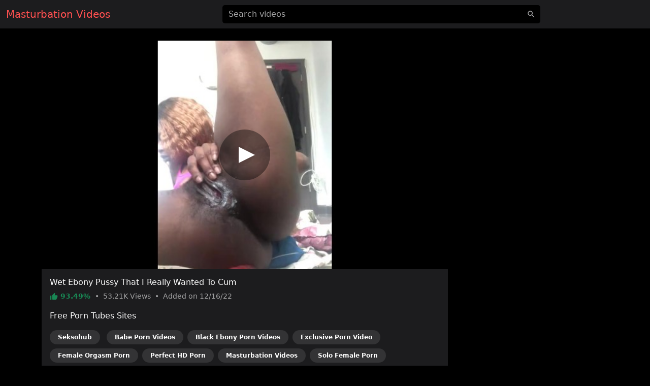

--- FILE ---
content_type: text/html; charset=UTF-8
request_url: https://videosmasturbation.com/video/fd6ac1bb7c936hp
body_size: 5585
content:
<!DOCTYPE html>
<html lang="en">
<head>
    <meta charset="utf-8">
    <meta name="viewport" content="width=device-width, initial-scale=1">
    <meta name="format-detection" content="telephone=no">
    <meta name="msapplication-tap-highlight" content="no">
    <meta http-equiv="x-ua-compatible" content="IE=Edge">

    <meta name="apple-mobile-web-app-capable" content="yes">
    <meta name="apple-mobile-web-app-status-bar-style" content="black">
    <link rel="manifest" href="/manifest.webmanifest">
    <link rel="apple-touch-icon" sizes="192x192" href="/icon-192x192.png">
    <meta name="theme-color" content="#000000">

    <meta name="author" content="Masturbation Videos">
    <meta name="copyright" content="Masturbation Videos">
    <meta name="rating" content="adult">

    <!--<link rel="preconnect" href="https://di.phncdn.com">-->

    <title>Masturbation Wet Ebony Pussy That I Really Wanted To Cum - Masturbation Videos</title>
    <link href="/favicon.ico" type="image/x-icon" rel="icon"><link href="/favicon.ico" type="image/x-icon" rel="shortcut icon">
        <link rel="stylesheet" href="/css/styles.min.css">
    <link href="https://videosmasturbation.com/video/fd6ac1bb7c936hp" rel="canonical"><link href="https://ei.phncdn.com/videos/202212/16/421517941/original/(m=eafTGgaaaa)(mh=h-b4UOOG6ruFsyRb)3.jpg" rel="preload" as="image" imagesrcset="https://ei.phncdn.com/videos/202212/16/421517941/original/(m=eafTGgaaaa)(mh=h-b4UOOG6ruFsyRb)3.jpg 320w, https://ei.phncdn.com/videos/202212/16/421517941/original/(m=eaAaGwObaaaa)(mh=WXC4iPcw0yjn-Ivp)3.jpg 640w"><meta name="description" content="Watch hot Masturbation porn video &quot;Wet Ebony Pussy That I Really Wanted To Cum&quot; on videosmasturbation.com. This free porn video is referenced in the categories: Verified Amateurs, Babe, Ebony, Exclusive, Female Orgasm, HD Porn, Masturbation, Solo Female and Teen. This video porno is tagged with: Orgasm and Wet Pussy."><meta property="og:site_name" content="Masturbation Videos"><meta property="og:type" content="video.movie"><meta property="og:locale" content="en"><meta property="og:title" content="Wet Ebony Pussy That I Really Wanted To Cum"><meta property="og:url" content="https://videosmasturbation.com/video/fd6ac1bb7c936hp"><meta property="og:description" content="Watch hot Masturbation porn video &quot;Wet Ebony Pussy That I Really Wanted To Cum&quot; on videosmasturbation.com. This free porn video is referenced in the categories: Verified Amateurs, Babe, Ebony, Exclusive, Female Orgasm, HD Porn, Masturbation, Solo Female and Teen. This video porno is tagged with: Orgasm and Wet Pussy."><meta property="og:image" content="https://ei.phncdn.com/videos/202212/16/421517941/original/(m=eafTGgaaaa)(mh=h-b4UOOG6ruFsyRb)3.jpg"><meta property="og:image:secure_url" content="https://ei.phncdn.com/videos/202212/16/421517941/original/(m=eafTGgaaaa)(mh=h-b4UOOG6ruFsyRb)3.jpg"><meta property="og:image:type" content="image/jpeg"><meta property="og:image:width" content="320"><meta property="og:image:height" content="180"><meta property="og:video" content="https://ew-ph.ypncdn.com/videos/202212/16/421517941/180P_225K_421517941.webm"><meta property="og:video:secure_url" content="https://ew-ph.ypncdn.com/videos/202212/16/421517941/180P_225K_421517941.webm"><meta property="og:video:type" content="video/webm"><meta property="og:video:width" content="320"><meta property="og:video:height" content="180"><meta property="video:release_date" content="2022-12-16T14:20:45+01:00"><meta property="video:duration" content="121"><meta property="video:tag" content="Orgasm"><meta property="video:tag" content="Wet Pussy"><meta property="twitter:card" content="summary_large_image"><meta property="twitter:site" content="@Masturbation Videos"><meta property="twitter:creator" content="@Masturbation Videos"><meta property="twitter:title" content="Wet Ebony Pussy That I Really Wanted To Cum"><meta property="twitter:url" content="https://videosmasturbation.com/video/fd6ac1bb7c936hp"><meta property="twitter:description" content="Watch hot Masturbation porn video &quot;Wet Ebony Pussy That I Really Wanted To Cum&quot; on videosmasturbation.com. This free porn video is referenced in the categories: Verified Amateurs, Babe, Ebony, Exclusive, Female Orgasm, HD Porn, Masturbation, Solo Female and Teen. This video porno is tagged with: Orgasm and Wet Pussy."><meta property="twitter:image" content="https://ei.phncdn.com/videos/202212/16/421517941/original/(m=eafTGgaaaa)(mh=h-b4UOOG6ruFsyRb)3.jpg"><script type="application/ld+json">{"@context":"https://schema.org","@type":"VideoObject","url":"https://videosmasturbation.com/video/fd6ac1bb7c936hp","name":"Wet Ebony Pussy That I Really Wanted To Cum","description":"Watch hot Masturbation porn video \"Wet Ebony Pussy That I Really Wanted To Cum\" on videosmasturbation.com. This free porn video is referenced in the categories: Verified Amateurs, Babe, Ebony, Exclusive, Female Orgasm, HD Porn, Masturbation, Solo Female and Teen. This video porno is tagged with: Orgasm and Wet Pussy.","thumbnailUrl":"https://ei.phncdn.com/videos/202212/16/421517941/original/(m=eafTGgaaaa)(mh=h-b4UOOG6ruFsyRb)3.jpg","uploadDate":"2022-12-16T14:20:45+01:00","duration":"PT2M1S","embedUrl":"https://www.pornhub.com/embed/ph639c7bb1ca6df","interactionStatistic":{"@type":"InteractionCounter","interactionType":{"@type":"WatchAction"},"userInteractionCount":53212},"publisher":{"@type":"Organization","name":"Masturbation Videos","url":"https://videosmasturbation.com/"}}</script>    <script type="application/ld+json">{"@context":"https://schema.org","@type":"Organization","name":"Masturbation Videos","url":"https://videosmasturbation.com/"}</script>    <script type="application/ld+json">{"@context":"https://schema.org","@type":"WebSite","url":"https://videosmasturbation.com/","potentialAction":{"@type":"SearchAction","target":{"@type":"EntryPoint","urlTemplate":"https://videosmasturbation.com/?q={query}"},"query-input":"required name=query"}}</script>
    <link rel="preconnect" href="https://www.googletagmanager.com">

    <script async src="https://www.googletagmanager.com/gtag/js?id=G-CNV1WB9K01"></script>
    <script>
        window.dataLayer = window.dataLayer || [];

        function gtag() {
            dataLayer.push(arguments);
        }

        gtag('js', new Date());
        gtag('config', 'G-CNV1WB9K01');
    </script>
</head>
<body>
<header id="masthead" class="sticky-top bg-dark">
    <div id="topbar" class="container-fluid">
        <div class="navbar">
            <div id="start" class="d-flex align-items-center">
                <a class="navbar-brand" aria-label="Home" href="/">
                    Masturbation Videos                </a>
            </div>

            <div id="center" class="d-none d-lg-block w-50 m-auto">
                <input id="jsSearchbarInput"
                       data-search-url="/search-autocomplete"
                       data-search-category=""
                       class="form-control is-search"
                       name="q"
                       type="search"
                       inputmode="search"
                       autocomplete="off"
                       spellcheck="true"
                       placeholder="Search videos"
                       aria-label="Search videos"
                       value="">
            </div>

            <ul id="end" class="navbar-nav flex-row">
                <li class="nav-item ms-2 d-block d-lg-none">
                    <button class="btn px-0" type="button" aria-label="'Search videos'"
                            data-bs-toggle="modal" data-bs-target="#jsSearchModal">
                        <svg class="icon" width="24" height="24"><use xlink:href="/img/icons.svg#search"></use></svg>                    </button>
                </li>
            </ul>
        </div>
    </div>
</header>


<main class="my-4">
    <div class="container-lg">
    <div id="twoCols">
        <div id="leftCol">
            <div class="card">
    <div id="player-container" class="rmp-container ratio ratio-16x9">
                    <div id="player-poster-vast">
                <img class="card-img-top img-fluid"
                     srcset="https://ei.phncdn.com/videos/202212/16/421517941/original/(m=eafTGgaaaa)(mh=h-b4UOOG6ruFsyRb)3.jpg 320w, https://ei.phncdn.com/videos/202212/16/421517941/original/(m=eaAaGwObaaaa)(mh=WXC4iPcw0yjn-Ivp)3.jpg 640w"
                     src="https://ei.phncdn.com/videos/202212/16/421517941/original/(m=eafTGgaaaa)(mh=h-b4UOOG6ruFsyRb)3.jpg"
                     alt="Wet Ebony Pussy That I Really Wanted To Cum" width="320" height="180">

                <div class="player-icon"></div>
            </div>

            <template data-player>
                <iframe id="player-video" allowfullscreen frameborder="0" scrolling="no"
                        loading="lazy" referrerpolicy="no-referrer"
                        src="https://www.pornhub.com/embed/ph639c7bb1ca6df"></iframe>
            </template>

                            <div id="ad-container" class="rmp-content bg-dark d-none"
                     data-vast-skip-message="Skip ad"
                     data-vast-close-ad="Close ad"
                     data-vast-learn-more="Learn more"
                     data-vast-url="//e.seksohub.com/api/spots/445626?v2=1&s1=%subid1%&kw=">
                    <video playsinline muted class="rmp-video"></video>
                </div>
                        </div>

    <div class="card-body pb-0">
        <h1 class="h6 text-white">Wet Ebony Pussy That I Really Wanted To Cum</h1>

        <p class="card-text small text-secondary">
            <span class="text-success fw-bold">
                <svg class="icon" width="16" height="16"><use xlink:href="/img/icons.svg#thumb_up"></use></svg>                93.49%            </span>
            <span class="px-1">•</span>
            <span>
                53.21K                Views
            </span>
            <span class="px-1">•</span>
            <span>
                Added on
                12/16/22            </span>
        </p>

        
        
                    <p class="text-white">Free Porn Tubes Sites</p>
            <ul class="list-inline">
                                <li class="list-inline-item">
                    <a href="https://seksohub.com/videos/verified-amateurs" class="badge bg-white bg-opacity-10 rounded-pill px-3 py-2 mb-2 text-white">Seksohub</a>                </li>
                <li class="list-inline-item"><a href="https://babepornvideos.com" class="badge bg-white bg-opacity-10 rounded-pill px-3 py-2 mb-2 text-white">Babe Porn Videos</a></li><li class="list-inline-item"><a href="https://blackebonypornvideos.com" class="badge bg-white bg-opacity-10 rounded-pill px-3 py-2 mb-2 text-white">Black Ebony Porn Videos</a></li><li class="list-inline-item"><a href="https://exclusivepornvideo.com" class="badge bg-white bg-opacity-10 rounded-pill px-3 py-2 mb-2 text-white">Exclusive Porn Video</a></li><li class="list-inline-item"><a href="https://pornfemaleorgasm.com" class="badge bg-white bg-opacity-10 rounded-pill px-3 py-2 mb-2 text-white">Female Orgasm Porn</a></li><li class="list-inline-item"><a href="https://perfecthdporn.com" class="badge bg-white bg-opacity-10 rounded-pill px-3 py-2 mb-2 text-white">Perfect HD Porn</a></li><li class="list-inline-item"><a href="https://videosmasturbation.com" class="badge bg-white bg-opacity-10 rounded-pill px-3 py-2 mb-2 text-white">Masturbation Videos</a></li><li class="list-inline-item"><a href="https://solofemaleporn.com" class="badge bg-white bg-opacity-10 rounded-pill px-3 py-2 mb-2 text-white">Solo Female Porn</a></li><li class="list-inline-item"><a href="https://pornvideosteen.com" class="badge bg-white bg-opacity-10 rounded-pill px-3 py-2 mb-2 text-white">Teen Porn Videos</a></li>            </ul>
            </div>
</div>
        </div>

                    <div id="rightCol">
                                <div class="mb-2 d-none d-md-block d-flex justify-content-center align-items-center"><template data-ads="true"><iframe title="Ad" class="rounded" frameborder="0" scrolling="no" width="300" height="250" sandbox="allow-scripts allow-popups allow-forms allow-same-origin" loading="lazy" src="//e.seksohub.com/api/spots/377375?p=1&amp;s1=%subid1%"></iframe></template></div><div class="mb-2 d-none d-md-block d-flex justify-content-center align-items-center"><template data-ads="true"><iframe title="Ad" class="rounded" frameborder="0" scrolling="no" width="300" height="250" sandbox="allow-scripts allow-popups allow-forms allow-same-origin" loading="lazy" src="//e.seksohub.com/api/spots/377376?p=1&amp;s1=%subid1%"></iframe></template></div><div class="mb-2 d-none d-md-block d-flex justify-content-center align-items-center"><template data-ads="true"><iframe title="Ad" class="rounded" frameborder="0" scrolling="no" width="300" height="250" sandbox="allow-scripts allow-popups allow-forms allow-same-origin" loading="lazy" src="//e.seksohub.com/api/spots/377377?p=1&amp;s1=%subid1%"></iframe></template></div>                <div class="d-md-none text-center"><template data-ads="true"><iframe title="Ad" class="rounded" frameborder="0" scrolling="no" width="300" height="100" sandbox="allow-scripts allow-popups allow-forms allow-same-origin" loading="lazy" src="//e.seksohub.com/api/spots/377378?p=1&amp;s1=%subid1%"></iframe></template></div>            </div>
            </div>

            <div id="relatedVideos" class="grid mt-3">
            
                            <div class="g-col-12 g-col-sm-6 g-col-md-6 g-col-lg-4 g-col-xl-3">
                    <a class="card js-pop"
   href="/video/94b2d440f4d95hp"
   data-poster="https://ei.phncdn.com/videos/201710/04/135498572/original/(m=eafTGgaaaa)(mh=-8oSQ2ScztqfD0J_)13.jpg"
   data-thumbs-path="https://ei.phncdn.com/videos/201710/04/135498572/original/(m=eafTGgaaaa)(mh=-8oSQ2ScztqfD0J_){{index}}.jpg"
   data-mediabook="https://ew-ph.ypncdn.com/videos/201710/04/135498572/180P_225K_135498572.webm"
   data-key="e64556d02d233c5a27cf61748f30c6f5_ph639c7bb1ca6df"
   data-conf="video"
   data-video-id="209026">
    <div class="card-body p-0 ratio ratio-16x9 position-relative">
        <img srcset="https://ei.phncdn.com/videos/201710/04/135498572/original/(m=eafTGgaaaa)(mh=-8oSQ2ScztqfD0J_)13.jpg 320w, https://ei.phncdn.com/videos/201710/04/135498572/original/(m=eaAaGwObaaaa)(mh=akQAOZQS4oFVIC1a)13.jpg 640w"
             src="https://ei.phncdn.com/videos/201710/04/135498572/original/(m=eafTGgaaaa)(mh=-8oSQ2ScztqfD0J_)13.jpg"
             alt="Strong Spray"
             onerror="this.src='/img/thumb-video.jpg';this.srcset='/img/thumb-video.jpg'" class="card-img-top"
             loading="lazy" width="320" height="180">

        <div class="card-img-overlay d-flex flex-row justify-content-between align-items-end
        bg-gradient text-shadow text-white small"
             style="padding:0 10px 2px">
            <span class="duration d-flex align-items-center">
                <svg class="icon" width="16" height="16"><use xlink:href="/img/icons.svg#schedule"></use></svg>                &nbsp;4:45            </span>
            <span class="views d-flex align-items-center">
                <svg class="icon" width="16" height="16"><use xlink:href="/img/icons.svg#visibility"></use></svg>                &nbsp;115.88K            </span>
            <span class="rating d-flex align-items-center">
                <svg class="icon" width="16" height="16"><use xlink:href="/img/icons.svg#thumb_up"></use></svg>                &nbsp;88.31%            </span>
        </div>
    </div>

    <div class="card-footer p-2 small text-center d-grid">
        <div class="text-truncate">
            Strong Spray        </div>
    </div>
</a>
                </div>
                            <div class="g-col-12 g-col-sm-6 g-col-md-6 g-col-lg-4 g-col-xl-3">
                    <a class="card js-pop"
   href="/video/f7c39786ba1d5hp"
   data-poster="https://ei.phncdn.com/videos/201907/02/232784771/original/(m=eafTGgaaaa)(mh=l510uHGP_IqNWo3G)15.jpg"
   data-thumbs-path="https://ei.phncdn.com/videos/201907/02/232784771/original/(m=eafTGgaaaa)(mh=l510uHGP_IqNWo3G){{index}}.jpg"
   data-mediabook="https://ew-ph.ypncdn.com/videos/201907/02/232784771/180P_225K_232784771.webm"
   data-key="e64556d02d233c5a27cf61748f30c6f5_ph639c7bb1ca6df"
   data-conf="video"
   data-video-id="357832">
    <div class="card-body p-0 ratio ratio-16x9 position-relative">
        <img srcset="https://ei.phncdn.com/videos/201907/02/232784771/original/(m=eafTGgaaaa)(mh=l510uHGP_IqNWo3G)15.jpg 320w, https://ei.phncdn.com/videos/201907/02/232784771/original/(m=eaAaGwObaaaa)(mh=BpXVvexR5VzVZCzT)15.jpg 640w"
             src="https://ei.phncdn.com/videos/201907/02/232784771/original/(m=eafTGgaaaa)(mh=l510uHGP_IqNWo3G)15.jpg"
             alt="A Fast Nut Before Exercising"
             onerror="this.src='/img/thumb-video.jpg';this.srcset='/img/thumb-video.jpg'" class="card-img-top"
             loading="lazy" width="320" height="180">

        <div class="card-img-overlay d-flex flex-row justify-content-between align-items-end
        bg-gradient text-shadow text-white small"
             style="padding:0 10px 2px">
            <span class="duration d-flex align-items-center">
                <svg class="icon" width="16" height="16"><use xlink:href="/img/icons.svg#schedule"></use></svg>                &nbsp;1:13            </span>
            <span class="views d-flex align-items-center">
                <svg class="icon" width="16" height="16"><use xlink:href="/img/icons.svg#visibility"></use></svg>                &nbsp;56.96K            </span>
            <span class="rating d-flex align-items-center">
                <svg class="icon" width="16" height="16"><use xlink:href="/img/icons.svg#thumb_up"></use></svg>                &nbsp;85.50%            </span>
        </div>
    </div>

    <div class="card-footer p-2 small text-center d-grid">
        <div class="text-truncate">
            A Fast Nut Before Exercising        </div>
    </div>
</a>
                </div>
                            <div class="g-col-12 g-col-sm-6 g-col-md-6 g-col-lg-4 g-col-xl-3">
                    <a class="card js-pop"
   href="/video/d965d2d4232e5hp"
   data-poster="https://ei.phncdn.com/videos/202001/18/277557101/original/(m=eafTGgaaaWavb)(mh=rUUR3pXblxQg3Ys6)2.jpg"
   data-thumbs-path="https://ei.phncdn.com/videos/202001/18/277557101/original/(m=eafTGgaaaWavb)(mh=rUUR3pXblxQg3Ys6){{index}}.jpg"
   data-mediabook="https://ew-ph.ypncdn.com/videos/202001/18/277557101/180P_225K_277557101.webm"
   data-key="e64556d02d233c5a27cf61748f30c6f5_ph639c7bb1ca6df"
   data-conf="video"
   data-video-id="435581">
    <div class="card-body p-0 ratio ratio-16x9 position-relative">
        <img srcset="https://ei.phncdn.com/videos/202001/18/277557101/original/(m=eafTGgaaaWavb)(mh=rUUR3pXblxQg3Ys6)2.jpg 320w, https://ei.phncdn.com/videos/202001/18/277557101/original/(m=eaAaGwObaaamqv)(mh=lZ73WQDDAF-3UDK7)2.jpg 640w"
             src="https://ei.phncdn.com/videos/202001/18/277557101/original/(m=eafTGgaaaWavb)(mh=rUUR3pXblxQg3Ys6)2.jpg"
             alt="Loudly Groans Until She Gives In"
             onerror="this.src='/img/thumb-video.jpg';this.srcset='/img/thumb-video.jpg'" class="card-img-top"
             loading="lazy" width="320" height="180">

        <div class="card-img-overlay d-flex flex-row justify-content-between align-items-end
        bg-gradient text-shadow text-white small"
             style="padding:0 10px 2px">
            <span class="duration d-flex align-items-center">
                <svg class="icon" width="16" height="16"><use xlink:href="/img/icons.svg#schedule"></use></svg>                &nbsp;1:56            </span>
            <span class="views d-flex align-items-center">
                <svg class="icon" width="16" height="16"><use xlink:href="/img/icons.svg#visibility"></use></svg>                &nbsp;76.65K            </span>
            <span class="rating d-flex align-items-center">
                <svg class="icon" width="16" height="16"><use xlink:href="/img/icons.svg#thumb_up"></use></svg>                &nbsp;93.65%            </span>
        </div>
    </div>

    <div class="card-footer p-2 small text-center d-grid">
        <div class="text-truncate">
            Loudly Groans Until She Gives In        </div>
    </div>
</a>
                </div>
                            <div class="g-col-12 g-col-sm-6 g-col-md-6 g-col-lg-4 g-col-xl-3">
                    <a class="card js-pop"
   href="/video/e46a8fb8f76f5hp"
   data-poster="https://ei.phncdn.com/videos/202009/21/353569812/original/(m=eafTGgaaaa)(mh=FXwNvaGclxvBKmUH)5.jpg"
   data-thumbs-path="https://ei.phncdn.com/videos/202009/21/353569812/original/(m=eafTGgaaaa)(mh=FXwNvaGclxvBKmUH){{index}}.jpg"
   data-mediabook="https://ew-ph.ypncdn.com/videos/202009/21/353569812/180P_225K_353569812.webm"
   data-key="e64556d02d233c5a27cf61748f30c6f5_ph639c7bb1ca6df"
   data-conf="video"
   data-video-id="688286">
    <div class="card-body p-0 ratio ratio-16x9 position-relative">
        <img srcset="https://ei.phncdn.com/videos/202009/21/353569812/original/(m=eafTGgaaaa)(mh=FXwNvaGclxvBKmUH)5.jpg 320w, https://ei.phncdn.com/videos/202009/21/353569812/original/(m=eaAaGwObaaaa)(mh=XZmVBQ_XVvg_cIHx)5.jpg 640w"
             src="https://ei.phncdn.com/videos/202009/21/353569812/original/(m=eafTGgaaaa)(mh=FXwNvaGclxvBKmUH)5.jpg"
             alt="My Spilled Across The Floor"
             onerror="this.src='/img/thumb-video.jpg';this.srcset='/img/thumb-video.jpg'" class="card-img-top"
             loading="lazy" width="320" height="180">

        <div class="card-img-overlay d-flex flex-row justify-content-between align-items-end
        bg-gradient text-shadow text-white small"
             style="padding:0 10px 2px">
            <span class="duration d-flex align-items-center">
                <svg class="icon" width="16" height="16"><use xlink:href="/img/icons.svg#schedule"></use></svg>                &nbsp;7:12            </span>
            <span class="views d-flex align-items-center">
                <svg class="icon" width="16" height="16"><use xlink:href="/img/icons.svg#visibility"></use></svg>                &nbsp;84.81K            </span>
            <span class="rating d-flex align-items-center">
                <svg class="icon" width="16" height="16"><use xlink:href="/img/icons.svg#thumb_up"></use></svg>                &nbsp;90.58%            </span>
        </div>
    </div>

    <div class="card-footer p-2 small text-center d-grid">
        <div class="text-truncate">
            My Spilled Across The Floor        </div>
    </div>
</a>
                </div>
                            <div class="g-col-12 g-col-sm-6 g-col-md-6 g-col-lg-4 g-col-xl-3">
                    <a class="card js-pop"
   href="/video/a94322dbb4c26hp"
   data-poster="https://ei.phncdn.com/videos/202207/05/411209321/original/(m=eafTGgaaaa)(mh=S1f60ac5jmJATn8N)14.jpg"
   data-thumbs-path="https://ei.phncdn.com/videos/202207/05/411209321/original/(m=eafTGgaaaa)(mh=S1f60ac5jmJATn8N){{index}}.jpg"
   data-mediabook="https://ew-ph.ypncdn.com/videos/202207/05/411209321/180P_225K_411209321.webm"
   data-key="e64556d02d233c5a27cf61748f30c6f5_ph639c7bb1ca6df"
   data-conf="video"
   data-video-id="1279743">
    <div class="card-body p-0 ratio ratio-16x9 position-relative">
        <img srcset="https://ei.phncdn.com/videos/202207/05/411209321/original/(m=eafTGgaaaa)(mh=S1f60ac5jmJATn8N)14.jpg 320w, https://ei.phncdn.com/videos/202207/05/411209321/original/(m=eaAaGwObaaaa)(mh=pwZaYTsA5Y1MrYsn)14.jpg 640w"
             src="https://ei.phncdn.com/videos/202207/05/411209321/original/(m=eafTGgaaaa)(mh=S1f60ac5jmJATn8N)14.jpg"
             alt="Help My Pussy Is Devouring My Underwear I Wish I Had Some Duck To Give Her"
             onerror="this.src='/img/thumb-video.jpg';this.srcset='/img/thumb-video.jpg'" class="card-img-top"
             loading="lazy" width="320" height="180">

        <div class="card-img-overlay d-flex flex-row justify-content-between align-items-end
        bg-gradient text-shadow text-white small"
             style="padding:0 10px 2px">
            <span class="duration d-flex align-items-center">
                <svg class="icon" width="16" height="16"><use xlink:href="/img/icons.svg#schedule"></use></svg>                &nbsp;3:04            </span>
            <span class="views d-flex align-items-center">
                <svg class="icon" width="16" height="16"><use xlink:href="/img/icons.svg#visibility"></use></svg>                &nbsp;72.82K            </span>
            <span class="rating d-flex align-items-center">
                <svg class="icon" width="16" height="16"><use xlink:href="/img/icons.svg#thumb_up"></use></svg>                &nbsp;95.22%            </span>
        </div>
    </div>

    <div class="card-footer p-2 small text-center d-grid">
        <div class="text-truncate">
            Help My Pussy Is Devouring My Underwear I Wish I Had Some Duck To Give Her        </div>
    </div>
</a>
                </div>
                            <div class="g-col-12 g-col-sm-6 g-col-md-6 g-col-lg-4 g-col-xl-3">
                    <a class="card js-pop"
   href="/video/4c71e99013636hp"
   data-poster="https://ei.phncdn.com/videos/202211/03/418766311/original/(m=eafTGgaaaa)(mh=wR3GsxU4o5ewwW-a)15.jpg"
   data-thumbs-path="https://ei.phncdn.com/videos/202211/03/418766311/original/(m=eafTGgaaaa)(mh=wR3GsxU4o5ewwW-a){{index}}.jpg"
   data-mediabook="https://ew-ph.ypncdn.com/videos/202211/03/418766311/180P_225K_418766311.webm"
   data-key="e64556d02d233c5a27cf61748f30c6f5_ph639c7bb1ca6df"
   data-conf="video"
   data-video-id="1434795">
    <div class="card-body p-0 ratio ratio-16x9 position-relative">
        <img srcset="https://ei.phncdn.com/videos/202211/03/418766311/original/(m=eafTGgaaaa)(mh=wR3GsxU4o5ewwW-a)15.jpg 320w, https://ei.phncdn.com/videos/202211/03/418766311/original/(m=eaAaGwObaaaa)(mh=PKD8CtCQqj6JDdrN)15.jpg 640w"
             src="https://ei.phncdn.com/videos/202211/03/418766311/original/(m=eafTGgaaaa)(mh=wR3GsxU4o5ewwW-a)15.jpg"
             alt="Touching This Ebony Pussy's Wet Ass"
             onerror="this.src='/img/thumb-video.jpg';this.srcset='/img/thumb-video.jpg'" class="card-img-top"
             loading="lazy" width="320" height="180">

        <div class="card-img-overlay d-flex flex-row justify-content-between align-items-end
        bg-gradient text-shadow text-white small"
             style="padding:0 10px 2px">
            <span class="duration d-flex align-items-center">
                <svg class="icon" width="16" height="16"><use xlink:href="/img/icons.svg#schedule"></use></svg>                &nbsp;3:52            </span>
            <span class="views d-flex align-items-center">
                <svg class="icon" width="16" height="16"><use xlink:href="/img/icons.svg#visibility"></use></svg>                &nbsp;37.71K            </span>
            <span class="rating d-flex align-items-center">
                <svg class="icon" width="16" height="16"><use xlink:href="/img/icons.svg#thumb_up"></use></svg>                &nbsp;96.48%            </span>
        </div>
    </div>

    <div class="card-footer p-2 small text-center d-grid">
        <div class="text-truncate">
            Touching This Ebony Pussy's Wet Ass        </div>
    </div>
</a>
                </div>
                            <div class="g-col-12 g-col-sm-6 g-col-md-6 g-col-lg-4 g-col-xl-3">
                    <a class="card js-pop"
   href="/video/e37ba33135536hp"
   data-poster="https://ei.phncdn.com/videos/202210/23/418087731/original/(m=eafTGgaaaa)(mh=xIHJlphnY0T7CW1F)14.jpg"
   data-thumbs-path="https://ei.phncdn.com/videos/202210/23/418087731/original/(m=eafTGgaaaa)(mh=xIHJlphnY0T7CW1F){{index}}.jpg"
   data-mediabook="https://ew-ph.ypncdn.com/videos/202210/23/418087731/180P_225K_418087731.webm"
   data-key="e64556d02d233c5a27cf61748f30c6f5_ph639c7bb1ca6df"
   data-conf="video"
   data-video-id="1455534">
    <div class="card-body p-0 ratio ratio-16x9 position-relative">
        <img srcset="https://ei.phncdn.com/videos/202210/23/418087731/original/(m=eafTGgaaaa)(mh=xIHJlphnY0T7CW1F)14.jpg 320w, https://ei.phncdn.com/videos/202210/23/418087731/original/(m=eaAaGwObaaaa)(mh=PNH6ceJm03zdR3A3)14.jpg 640w"
             src="https://ei.phncdn.com/videos/202210/23/418087731/original/(m=eafTGgaaaa)(mh=xIHJlphnY0T7CW1F)14.jpg"
             alt="Put Some Pussy Squirt In That Webcam Pussy Play"
             onerror="this.src='/img/thumb-video.jpg';this.srcset='/img/thumb-video.jpg'" class="card-img-top"
             loading="lazy" width="320" height="180">

        <div class="card-img-overlay d-flex flex-row justify-content-between align-items-end
        bg-gradient text-shadow text-white small"
             style="padding:0 10px 2px">
            <span class="duration d-flex align-items-center">
                <svg class="icon" width="16" height="16"><use xlink:href="/img/icons.svg#schedule"></use></svg>                &nbsp;1:55            </span>
            <span class="views d-flex align-items-center">
                <svg class="icon" width="16" height="16"><use xlink:href="/img/icons.svg#visibility"></use></svg>                &nbsp;90.9K            </span>
            <span class="rating d-flex align-items-center">
                <svg class="icon" width="16" height="16"><use xlink:href="/img/icons.svg#thumb_up"></use></svg>                &nbsp;94.24%            </span>
        </div>
    </div>

    <div class="card-footer p-2 small text-center d-grid">
        <div class="text-truncate">
            Put Some Pussy Squirt In That Webcam Pussy Play        </div>
    </div>
</a>
                </div>
                            <div class="g-col-12 g-col-sm-6 g-col-md-6 g-col-lg-4 g-col-xl-3">
                    <a class="card js-pop"
   href="/video/8b572f3d445f5hp"
   data-poster="https://ei.phncdn.com/videos/202009/06/349259571/original/(m=eafTGgaaaa)(mh=c2aoXCPM_i1P2eiW)7.jpg"
   data-thumbs-path="https://ei.phncdn.com/videos/202009/06/349259571/original/(m=eafTGgaaaa)(mh=c2aoXCPM_i1P2eiW){{index}}.jpg"
   data-mediabook="https://ew-ph.ypncdn.com/videos/202009/06/349259571/180P_225K_349259571.webm"
   data-key="e64556d02d233c5a27cf61748f30c6f5_ph639c7bb1ca6df"
   data-conf="video"
   data-video-id="1944853">
    <div class="card-body p-0 ratio ratio-16x9 position-relative">
        <img srcset="https://ei.phncdn.com/videos/202009/06/349259571/original/(m=eafTGgaaaa)(mh=c2aoXCPM_i1P2eiW)7.jpg 320w, https://ei.phncdn.com/videos/202009/06/349259571/original/(m=eaAaGwObaaaa)(mh=DlPrzKk6F6HZPRHR)7.jpg 640w"
             src="https://ei.phncdn.com/videos/202009/06/349259571/original/(m=eafTGgaaaa)(mh=c2aoXCPM_i1P2eiW)7.jpg"
             alt="Eat Me Screw Me And I'll Spray"
             onerror="this.src='/img/thumb-video.jpg';this.srcset='/img/thumb-video.jpg'" class="card-img-top"
             loading="lazy" width="320" height="180">

        <div class="card-img-overlay d-flex flex-row justify-content-between align-items-end
        bg-gradient text-shadow text-white small"
             style="padding:0 10px 2px">
            <span class="duration d-flex align-items-center">
                <svg class="icon" width="16" height="16"><use xlink:href="/img/icons.svg#schedule"></use></svg>                &nbsp;11:08            </span>
            <span class="views d-flex align-items-center">
                <svg class="icon" width="16" height="16"><use xlink:href="/img/icons.svg#visibility"></use></svg>                &nbsp;10.55K            </span>
            <span class="rating d-flex align-items-center">
                <svg class="icon" width="16" height="16"><use xlink:href="/img/icons.svg#thumb_up"></use></svg>                &nbsp;94.20%            </span>
        </div>
    </div>

    <div class="card-footer p-2 small text-center d-grid">
        <div class="text-truncate">
            Eat Me Screw Me And I'll Spray        </div>
    </div>
</a>
                </div>
                            <div class="g-col-12 g-col-sm-6 g-col-md-6 g-col-lg-4 g-col-xl-3">
                    <a class="card js-pop"
   href="/video/1b7b0e1ccb956"
   data-poster="https://ei.phncdn.com/videos/202401/08/446135701/original/(m=eafTGgaaaa)(mh=2zbvm30yoJYltlOJ)9.jpg"
   data-thumbs-path="https://ei.phncdn.com/videos/202401/08/446135701/original/(m=eafTGgaaaa)(mh=2zbvm30yoJYltlOJ){{index}}.jpg"
   data-mediabook="https://ew-ph.ypncdn.com/videos/202401/08/446135701/180P_225K_446135701.webm"
   data-key="e64556d02d233c5a27cf61748f30c6f5_ph639c7bb1ca6df"
   data-conf="video"
   data-video-id="2130429">
    <div class="card-body p-0 ratio ratio-16x9 position-relative">
        <img srcset="https://ei.phncdn.com/videos/202401/08/446135701/original/(m=eafTGgaaaa)(mh=2zbvm30yoJYltlOJ)9.jpg 320w, https://ei.phncdn.com/videos/202401/08/446135701/original/(m=eaAaGwObaaaa)(mh=pxsmP9fR4AVKuLmc)9.jpg 640w"
             src="https://ei.phncdn.com/videos/202401/08/446135701/original/(m=eafTGgaaaa)(mh=2zbvm30yoJYltlOJ)9.jpg"
             alt="Good Morning Sweetheart Please Lick My Clean Fingers"
             onerror="this.src='/img/thumb-video.jpg';this.srcset='/img/thumb-video.jpg'" class="card-img-top"
             loading="lazy" width="320" height="180">

        <div class="card-img-overlay d-flex flex-row justify-content-between align-items-end
        bg-gradient text-shadow text-white small"
             style="padding:0 10px 2px">
            <span class="duration d-flex align-items-center">
                <svg class="icon" width="16" height="16"><use xlink:href="/img/icons.svg#schedule"></use></svg>                &nbsp;4:53            </span>
            <span class="views d-flex align-items-center">
                <svg class="icon" width="16" height="16"><use xlink:href="/img/icons.svg#visibility"></use></svg>                &nbsp;5.16K            </span>
            <span class="rating d-flex align-items-center">
                <svg class="icon" width="16" height="16"><use xlink:href="/img/icons.svg#thumb_up"></use></svg>                &nbsp;94.64%            </span>
        </div>
    </div>

    <div class="card-footer p-2 small text-center d-grid">
        <div class="text-truncate">
            Good Morning Sweetheart Please Lick My Clean Fingers        </div>
    </div>
</a>
                </div>
                            <div class="g-col-12 g-col-sm-6 g-col-md-6 g-col-lg-4 g-col-xl-3">
                    <a class="card js-pop"
   href="/video/3dae2a1dc4966"
   data-poster="https://ei.phncdn.com/videos/202407/15/455183951/original/(m=eafTGgaaaa)(mh=V-gWGlAlAv_Lhhn7)11.jpg"
   data-thumbs-path="https://ei.phncdn.com/videos/202407/15/455183951/original/(m=eafTGgaaaa)(mh=V-gWGlAlAv_Lhhn7){{index}}.jpg"
   data-mediabook="https://ew-ph.ypncdn.com/videos/202407/15/455183951/180P_225K_455183951.webm"
   data-key="e64556d02d233c5a27cf61748f30c6f5_ph639c7bb1ca6df"
   data-conf="video"
   data-video-id="332338663">
    <div class="card-body p-0 ratio ratio-16x9 position-relative">
        <img srcset="https://ei.phncdn.com/videos/202407/15/455183951/original/(m=eafTGgaaaa)(mh=V-gWGlAlAv_Lhhn7)11.jpg 320w, https://ei.phncdn.com/videos/202407/15/455183951/original/(m=eaAaGwObaaaa)(mh=Tf0C5Cxe0lMwkWqH)11.jpg 640w"
             src="https://ei.phncdn.com/videos/202407/15/455183951/original/(m=eafTGgaaaa)(mh=V-gWGlAlAv_Lhhn7)11.jpg"
             alt="Clitoris Plays Naughty Sluts"
             onerror="this.src='/img/thumb-video.jpg';this.srcset='/img/thumb-video.jpg'" class="card-img-top"
             loading="lazy" width="320" height="180">

        <div class="card-img-overlay d-flex flex-row justify-content-between align-items-end
        bg-gradient text-shadow text-white small"
             style="padding:0 10px 2px">
            <span class="duration d-flex align-items-center">
                <svg class="icon" width="16" height="16"><use xlink:href="/img/icons.svg#schedule"></use></svg>                &nbsp;9:50            </span>
            <span class="views d-flex align-items-center">
                <svg class="icon" width="16" height="16"><use xlink:href="/img/icons.svg#visibility"></use></svg>                &nbsp;5.12K            </span>
            <span class="rating d-flex align-items-center">
                <svg class="icon" width="16" height="16"><use xlink:href="/img/icons.svg#thumb_up"></use></svg>                &nbsp;89.83%            </span>
        </div>
    </div>

    <div class="card-footer p-2 small text-center d-grid">
        <div class="text-truncate">
            Clitoris Plays Naughty Sluts        </div>
    </div>
</a>
                </div>
                            <div class="g-col-12 g-col-sm-6 g-col-md-6 g-col-lg-4 g-col-xl-3">
                    <a class="card js-pop"
   href="/video/66a41863a4866"
   data-poster="https://ei.phncdn.com/videos/202407/03/454661481/original/(m=eafTGgaaaa)(mh=f1sceV-l8kDvnGMb)1.jpg"
   data-thumbs-path="https://ei.phncdn.com/videos/202407/03/454661481/original/(m=eafTGgaaaa)(mh=f1sceV-l8kDvnGMb){{index}}.jpg"
   data-mediabook="https://ew-ph.ypncdn.com/videos/202407/03/454661481/180P_225K_454661481.webm"
   data-key="e64556d02d233c5a27cf61748f30c6f5_ph639c7bb1ca6df"
   data-conf="video"
   data-video-id="423358084">
    <div class="card-body p-0 ratio ratio-16x9 position-relative">
        <img srcset="https://ei.phncdn.com/videos/202407/03/454661481/original/(m=eafTGgaaaa)(mh=f1sceV-l8kDvnGMb)1.jpg 320w, https://ei.phncdn.com/videos/202407/03/454661481/original/(m=eaAaGwObaaaa)(mh=gd21ILSQrjmjV0H9)1.jpg 640w"
             src="https://ei.phncdn.com/videos/202407/03/454661481/original/(m=eafTGgaaaa)(mh=f1sceV-l8kDvnGMb)1.jpg"
             alt="You Saw Me Creating Sbuttah21 Waterfalls"
             onerror="this.src='/img/thumb-video.jpg';this.srcset='/img/thumb-video.jpg'" class="card-img-top"
             loading="lazy" width="320" height="180">

        <div class="card-img-overlay d-flex flex-row justify-content-between align-items-end
        bg-gradient text-shadow text-white small"
             style="padding:0 10px 2px">
            <span class="duration d-flex align-items-center">
                <svg class="icon" width="16" height="16"><use xlink:href="/img/icons.svg#schedule"></use></svg>                &nbsp;3:56            </span>
            <span class="views d-flex align-items-center">
                <svg class="icon" width="16" height="16"><use xlink:href="/img/icons.svg#visibility"></use></svg>                &nbsp;5.17K            </span>
            <span class="rating d-flex align-items-center">
                <svg class="icon" width="16" height="16"><use xlink:href="/img/icons.svg#thumb_up"></use></svg>                &nbsp;88.89%            </span>
        </div>
    </div>

    <div class="card-footer p-2 small text-center d-grid">
        <div class="text-truncate">
            You Saw Me Creating Sbuttah21 Waterfalls        </div>
    </div>
</a>
                </div>
                            <div class="g-col-12 g-col-sm-6 g-col-md-6 g-col-lg-4 g-col-xl-3">
                    <a class="card js-pop"
   href="/video/67f3b72cac936hp"
   data-poster="https://ei.phncdn.com/videos/202212/16/421528351/original/(m=q120W7XbeafTGgaaaa)(mh=QEbEh-uLlAFOfDn6)0.jpg"
   data-thumbs-path="https://ei.phncdn.com/videos/202212/16/421528351/original/(m=q120W7XbeafTGgaaaa)(mh=QEbEh-uLlAFOfDn6){{index}}.jpg"
   data-mediabook="https://ew-ph.ypncdn.com/videos/202212/16/421528351/180P_225K_421528351.webm"
   data-key="e64556d02d233c5a27cf61748f30c6f5_ph639c7bb1ca6df"
   data-conf="video"
   data-video-id="1504468">
    <div class="card-body p-0 ratio ratio-16x9 position-relative">
        <img srcset="https://ei.phncdn.com/videos/202212/16/421528351/original/(m=q120W7XbeafTGgaaaa)(mh=QEbEh-uLlAFOfDn6)0.jpg 320w, https://ei.phncdn.com/videos/202212/16/421528351/original/(m=q120W7XbeaAaGwObaaaa)(mh=UsI5ZrEQY-g8_kfs)0.jpg 640w"
             src="https://ei.phncdn.com/videos/202212/16/421528351/original/(m=q120W7XbeafTGgaaaa)(mh=QEbEh-uLlAFOfDn6)0.jpg"
             alt="Tiny Man Whore Solange Sun In A Roommate's Enticement"
             onerror="this.src='/img/thumb-video.jpg';this.srcset='/img/thumb-video.jpg'" class="card-img-top"
             loading="lazy" width="320" height="180">

        <div class="card-img-overlay d-flex flex-row justify-content-between align-items-end
        bg-gradient text-shadow text-white small"
             style="padding:0 10px 2px">
            <span class="duration d-flex align-items-center">
                <svg class="icon" width="16" height="16"><use xlink:href="/img/icons.svg#schedule"></use></svg>                &nbsp;10:16            </span>
            <span class="views d-flex align-items-center">
                <svg class="icon" width="16" height="16"><use xlink:href="/img/icons.svg#visibility"></use></svg>                &nbsp;32.27K            </span>
            <span class="rating d-flex align-items-center">
                <svg class="icon" width="16" height="16"><use xlink:href="/img/icons.svg#thumb_up"></use></svg>                &nbsp;75.56%            </span>
        </div>
    </div>

    <div class="card-footer p-2 small text-center d-grid">
        <div class="text-truncate">
            Tiny Man Whore Solange Sun In A Roommate's Enticement        </div>
    </div>
</a>
                </div>
                    </div>
    </div>

</main>

<footer class="bg-dark">
    <div class="container">
        <div class="row" role="navigation" aria-label="Footer">
            <div class="col-12">
                <p class="my-4 text-center">
                    <a class="text-uppercase" href="/contact">Contact us</a>
                </p>
            </div>
        </div>
    </div>
</footer>

<div class="modal fade search-autocomplete" id="jsSearchModal" tabindex="-1" aria-hidden="true"
     aria-label="Search videos">
    <div class="modal-dialog modal-dialog-scrollable modal-fullscreen">
        <div class="modal-content">
            <div class="modal-header border-bottom-0">
                <button type="button" class="btn-close ms-0 invisible" data-bs-dismiss="modal"
                        aria-label="Close"></button>

                <form method="get" class="mx-2 w-100" action="/">
                    <input id="jsSearchAutocomplete" class="form-control is-search"
                           name="q"
                           type="search"
                           inputmode="search"
                           autocomplete="off"
                           spellcheck="true"
                           placeholder="Search videos"
                           aria-label="Search videos">
                </form>

                <button type="button" class="btn-close ms-0" data-bs-dismiss="modal"
                        aria-label="Close"></button>
            </div>
            <div class="modal-body">
                <div id="jsSearchSuggestions" class="list-group list-group-flush"></div>
            </div>
        </div>
    </div>
</div>

<script data-spots="323293" data-tag="asg" data-subid1="%subid1%" async="async" data-src="//e.seksohub.com/GBhbRN9.js"></script><script src="/js/app.min.js"></script></body>
</html>
